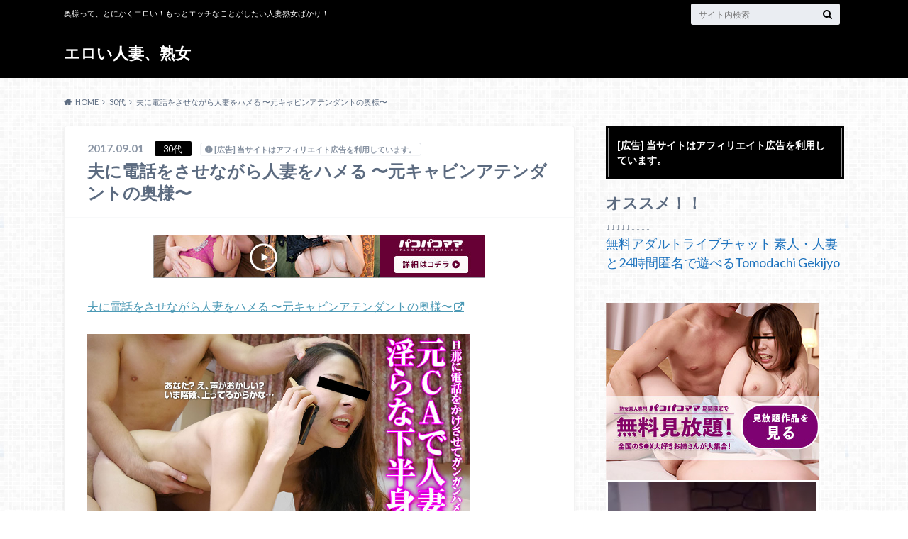

--- FILE ---
content_type: text/html; charset=UTF-8
request_url: https://pakomama.eroerotor.com/1841.html
body_size: 17240
content:
<!doctype html>
<html lang="ja">

	<head>
		<meta charset="utf-8">

		<meta http-equiv="X-UA-Compatible" content="IE=edge">

		<title>夫に電話をさせながら人妻をハメる 〜元キャビンアテンダントの奥様〜 | エロい人妻、熟女</title>

		<meta name="HandheldFriendly" content="True">
		<meta name="MobileOptimized" content="320">
		<meta name="viewport" content="width=device-width, initial-scale=1"/>
		<link rel="apple-touch-icon" href="https://pakomama.eroerotor.com/wp-content/uploads/2022/10/mama144.png">
		<link rel="icon" href="https://pakomama.eroerotor.com/wp-content/uploads/2022/10/mama32.png">

		<link rel="pingback" href="https://pakomama.eroerotor.com/xmlrpc.php">


<!-- GAタグ -->
<script async src="https://www.googletagmanager.com/gtag/js?id=UA-96853159-1"></script>
<script>
  window.dataLayer = window.dataLayer || [];
  function gtag(){dataLayer.push(arguments);}
  gtag('js', new Date());

  gtag('config', 'UA-96853159-1');
</script>

<!-- Google tag (gtag.js) -->
<script async src="https://www.googletagmanager.com/gtag/js?id=G-7LFHM7JQ0W"></script>
<script>
  window.dataLayer = window.dataLayer || [];
  function gtag(){dataLayer.push(arguments);}
  gtag('js', new Date());

  gtag('config', 'G-7LFHM7JQ0W');
</script>
		<meta name='robots' content='max-image-preview:large' />
<link rel='dns-prefetch' href='//ajax.googleapis.com' />
<link rel='dns-prefetch' href='//fonts.googleapis.com' />
<link rel='dns-prefetch' href='//maxcdn.bootstrapcdn.com' />
<link rel="alternate" type="application/rss+xml" title="エロい人妻、熟女 &raquo; フィード" href="https://pakomama.eroerotor.com/feed" />
<link rel="alternate" type="application/rss+xml" title="エロい人妻、熟女 &raquo; コメントフィード" href="https://pakomama.eroerotor.com/comments/feed" />
<link rel="alternate" type="application/rss+xml" title="エロい人妻、熟女 &raquo; 夫に電話をさせながら人妻をハメる 〜元キャビンアテンダントの奥様〜 のコメントのフィード" href="https://pakomama.eroerotor.com/1841.html/feed" />
<link rel="alternate" title="oEmbed (JSON)" type="application/json+oembed" href="https://pakomama.eroerotor.com/wp-json/oembed/1.0/embed?url=https%3A%2F%2Fpakomama.eroerotor.com%2F1841.html" />
<link rel="alternate" title="oEmbed (XML)" type="text/xml+oembed" href="https://pakomama.eroerotor.com/wp-json/oembed/1.0/embed?url=https%3A%2F%2Fpakomama.eroerotor.com%2F1841.html&#038;format=xml" />
<style id='wp-img-auto-sizes-contain-inline-css' type='text/css'>
img:is([sizes=auto i],[sizes^="auto," i]){contain-intrinsic-size:3000px 1500px}
/*# sourceURL=wp-img-auto-sizes-contain-inline-css */
</style>
<style id='wp-emoji-styles-inline-css' type='text/css'>

	img.wp-smiley, img.emoji {
		display: inline !important;
		border: none !important;
		box-shadow: none !important;
		height: 1em !important;
		width: 1em !important;
		margin: 0 0.07em !important;
		vertical-align: -0.1em !important;
		background: none !important;
		padding: 0 !important;
	}
/*# sourceURL=wp-emoji-styles-inline-css */
</style>
<style id='wp-block-library-inline-css' type='text/css'>
:root{--wp-block-synced-color:#7a00df;--wp-block-synced-color--rgb:122,0,223;--wp-bound-block-color:var(--wp-block-synced-color);--wp-editor-canvas-background:#ddd;--wp-admin-theme-color:#007cba;--wp-admin-theme-color--rgb:0,124,186;--wp-admin-theme-color-darker-10:#006ba1;--wp-admin-theme-color-darker-10--rgb:0,107,160.5;--wp-admin-theme-color-darker-20:#005a87;--wp-admin-theme-color-darker-20--rgb:0,90,135;--wp-admin-border-width-focus:2px}@media (min-resolution:192dpi){:root{--wp-admin-border-width-focus:1.5px}}.wp-element-button{cursor:pointer}:root .has-very-light-gray-background-color{background-color:#eee}:root .has-very-dark-gray-background-color{background-color:#313131}:root .has-very-light-gray-color{color:#eee}:root .has-very-dark-gray-color{color:#313131}:root .has-vivid-green-cyan-to-vivid-cyan-blue-gradient-background{background:linear-gradient(135deg,#00d084,#0693e3)}:root .has-purple-crush-gradient-background{background:linear-gradient(135deg,#34e2e4,#4721fb 50%,#ab1dfe)}:root .has-hazy-dawn-gradient-background{background:linear-gradient(135deg,#faaca8,#dad0ec)}:root .has-subdued-olive-gradient-background{background:linear-gradient(135deg,#fafae1,#67a671)}:root .has-atomic-cream-gradient-background{background:linear-gradient(135deg,#fdd79a,#004a59)}:root .has-nightshade-gradient-background{background:linear-gradient(135deg,#330968,#31cdcf)}:root .has-midnight-gradient-background{background:linear-gradient(135deg,#020381,#2874fc)}:root{--wp--preset--font-size--normal:16px;--wp--preset--font-size--huge:42px}.has-regular-font-size{font-size:1em}.has-larger-font-size{font-size:2.625em}.has-normal-font-size{font-size:var(--wp--preset--font-size--normal)}.has-huge-font-size{font-size:var(--wp--preset--font-size--huge)}.has-text-align-center{text-align:center}.has-text-align-left{text-align:left}.has-text-align-right{text-align:right}.has-fit-text{white-space:nowrap!important}#end-resizable-editor-section{display:none}.aligncenter{clear:both}.items-justified-left{justify-content:flex-start}.items-justified-center{justify-content:center}.items-justified-right{justify-content:flex-end}.items-justified-space-between{justify-content:space-between}.screen-reader-text{border:0;clip-path:inset(50%);height:1px;margin:-1px;overflow:hidden;padding:0;position:absolute;width:1px;word-wrap:normal!important}.screen-reader-text:focus{background-color:#ddd;clip-path:none;color:#444;display:block;font-size:1em;height:auto;left:5px;line-height:normal;padding:15px 23px 14px;text-decoration:none;top:5px;width:auto;z-index:100000}html :where(.has-border-color){border-style:solid}html :where([style*=border-top-color]){border-top-style:solid}html :where([style*=border-right-color]){border-right-style:solid}html :where([style*=border-bottom-color]){border-bottom-style:solid}html :where([style*=border-left-color]){border-left-style:solid}html :where([style*=border-width]){border-style:solid}html :where([style*=border-top-width]){border-top-style:solid}html :where([style*=border-right-width]){border-right-style:solid}html :where([style*=border-bottom-width]){border-bottom-style:solid}html :where([style*=border-left-width]){border-left-style:solid}html :where(img[class*=wp-image-]){height:auto;max-width:100%}:where(figure){margin:0 0 1em}html :where(.is-position-sticky){--wp-admin--admin-bar--position-offset:var(--wp-admin--admin-bar--height,0px)}@media screen and (max-width:600px){html :where(.is-position-sticky){--wp-admin--admin-bar--position-offset:0px}}

/*# sourceURL=wp-block-library-inline-css */
</style><style id='global-styles-inline-css' type='text/css'>
:root{--wp--preset--aspect-ratio--square: 1;--wp--preset--aspect-ratio--4-3: 4/3;--wp--preset--aspect-ratio--3-4: 3/4;--wp--preset--aspect-ratio--3-2: 3/2;--wp--preset--aspect-ratio--2-3: 2/3;--wp--preset--aspect-ratio--16-9: 16/9;--wp--preset--aspect-ratio--9-16: 9/16;--wp--preset--color--black: #000000;--wp--preset--color--cyan-bluish-gray: #abb8c3;--wp--preset--color--white: #ffffff;--wp--preset--color--pale-pink: #f78da7;--wp--preset--color--vivid-red: #cf2e2e;--wp--preset--color--luminous-vivid-orange: #ff6900;--wp--preset--color--luminous-vivid-amber: #fcb900;--wp--preset--color--light-green-cyan: #7bdcb5;--wp--preset--color--vivid-green-cyan: #00d084;--wp--preset--color--pale-cyan-blue: #8ed1fc;--wp--preset--color--vivid-cyan-blue: #0693e3;--wp--preset--color--vivid-purple: #9b51e0;--wp--preset--gradient--vivid-cyan-blue-to-vivid-purple: linear-gradient(135deg,rgb(6,147,227) 0%,rgb(155,81,224) 100%);--wp--preset--gradient--light-green-cyan-to-vivid-green-cyan: linear-gradient(135deg,rgb(122,220,180) 0%,rgb(0,208,130) 100%);--wp--preset--gradient--luminous-vivid-amber-to-luminous-vivid-orange: linear-gradient(135deg,rgb(252,185,0) 0%,rgb(255,105,0) 100%);--wp--preset--gradient--luminous-vivid-orange-to-vivid-red: linear-gradient(135deg,rgb(255,105,0) 0%,rgb(207,46,46) 100%);--wp--preset--gradient--very-light-gray-to-cyan-bluish-gray: linear-gradient(135deg,rgb(238,238,238) 0%,rgb(169,184,195) 100%);--wp--preset--gradient--cool-to-warm-spectrum: linear-gradient(135deg,rgb(74,234,220) 0%,rgb(151,120,209) 20%,rgb(207,42,186) 40%,rgb(238,44,130) 60%,rgb(251,105,98) 80%,rgb(254,248,76) 100%);--wp--preset--gradient--blush-light-purple: linear-gradient(135deg,rgb(255,206,236) 0%,rgb(152,150,240) 100%);--wp--preset--gradient--blush-bordeaux: linear-gradient(135deg,rgb(254,205,165) 0%,rgb(254,45,45) 50%,rgb(107,0,62) 100%);--wp--preset--gradient--luminous-dusk: linear-gradient(135deg,rgb(255,203,112) 0%,rgb(199,81,192) 50%,rgb(65,88,208) 100%);--wp--preset--gradient--pale-ocean: linear-gradient(135deg,rgb(255,245,203) 0%,rgb(182,227,212) 50%,rgb(51,167,181) 100%);--wp--preset--gradient--electric-grass: linear-gradient(135deg,rgb(202,248,128) 0%,rgb(113,206,126) 100%);--wp--preset--gradient--midnight: linear-gradient(135deg,rgb(2,3,129) 0%,rgb(40,116,252) 100%);--wp--preset--font-size--small: 13px;--wp--preset--font-size--medium: 20px;--wp--preset--font-size--large: 36px;--wp--preset--font-size--x-large: 42px;--wp--preset--spacing--20: 0.44rem;--wp--preset--spacing--30: 0.67rem;--wp--preset--spacing--40: 1rem;--wp--preset--spacing--50: 1.5rem;--wp--preset--spacing--60: 2.25rem;--wp--preset--spacing--70: 3.38rem;--wp--preset--spacing--80: 5.06rem;--wp--preset--shadow--natural: 6px 6px 9px rgba(0, 0, 0, 0.2);--wp--preset--shadow--deep: 12px 12px 50px rgba(0, 0, 0, 0.4);--wp--preset--shadow--sharp: 6px 6px 0px rgba(0, 0, 0, 0.2);--wp--preset--shadow--outlined: 6px 6px 0px -3px rgb(255, 255, 255), 6px 6px rgb(0, 0, 0);--wp--preset--shadow--crisp: 6px 6px 0px rgb(0, 0, 0);}:where(.is-layout-flex){gap: 0.5em;}:where(.is-layout-grid){gap: 0.5em;}body .is-layout-flex{display: flex;}.is-layout-flex{flex-wrap: wrap;align-items: center;}.is-layout-flex > :is(*, div){margin: 0;}body .is-layout-grid{display: grid;}.is-layout-grid > :is(*, div){margin: 0;}:where(.wp-block-columns.is-layout-flex){gap: 2em;}:where(.wp-block-columns.is-layout-grid){gap: 2em;}:where(.wp-block-post-template.is-layout-flex){gap: 1.25em;}:where(.wp-block-post-template.is-layout-grid){gap: 1.25em;}.has-black-color{color: var(--wp--preset--color--black) !important;}.has-cyan-bluish-gray-color{color: var(--wp--preset--color--cyan-bluish-gray) !important;}.has-white-color{color: var(--wp--preset--color--white) !important;}.has-pale-pink-color{color: var(--wp--preset--color--pale-pink) !important;}.has-vivid-red-color{color: var(--wp--preset--color--vivid-red) !important;}.has-luminous-vivid-orange-color{color: var(--wp--preset--color--luminous-vivid-orange) !important;}.has-luminous-vivid-amber-color{color: var(--wp--preset--color--luminous-vivid-amber) !important;}.has-light-green-cyan-color{color: var(--wp--preset--color--light-green-cyan) !important;}.has-vivid-green-cyan-color{color: var(--wp--preset--color--vivid-green-cyan) !important;}.has-pale-cyan-blue-color{color: var(--wp--preset--color--pale-cyan-blue) !important;}.has-vivid-cyan-blue-color{color: var(--wp--preset--color--vivid-cyan-blue) !important;}.has-vivid-purple-color{color: var(--wp--preset--color--vivid-purple) !important;}.has-black-background-color{background-color: var(--wp--preset--color--black) !important;}.has-cyan-bluish-gray-background-color{background-color: var(--wp--preset--color--cyan-bluish-gray) !important;}.has-white-background-color{background-color: var(--wp--preset--color--white) !important;}.has-pale-pink-background-color{background-color: var(--wp--preset--color--pale-pink) !important;}.has-vivid-red-background-color{background-color: var(--wp--preset--color--vivid-red) !important;}.has-luminous-vivid-orange-background-color{background-color: var(--wp--preset--color--luminous-vivid-orange) !important;}.has-luminous-vivid-amber-background-color{background-color: var(--wp--preset--color--luminous-vivid-amber) !important;}.has-light-green-cyan-background-color{background-color: var(--wp--preset--color--light-green-cyan) !important;}.has-vivid-green-cyan-background-color{background-color: var(--wp--preset--color--vivid-green-cyan) !important;}.has-pale-cyan-blue-background-color{background-color: var(--wp--preset--color--pale-cyan-blue) !important;}.has-vivid-cyan-blue-background-color{background-color: var(--wp--preset--color--vivid-cyan-blue) !important;}.has-vivid-purple-background-color{background-color: var(--wp--preset--color--vivid-purple) !important;}.has-black-border-color{border-color: var(--wp--preset--color--black) !important;}.has-cyan-bluish-gray-border-color{border-color: var(--wp--preset--color--cyan-bluish-gray) !important;}.has-white-border-color{border-color: var(--wp--preset--color--white) !important;}.has-pale-pink-border-color{border-color: var(--wp--preset--color--pale-pink) !important;}.has-vivid-red-border-color{border-color: var(--wp--preset--color--vivid-red) !important;}.has-luminous-vivid-orange-border-color{border-color: var(--wp--preset--color--luminous-vivid-orange) !important;}.has-luminous-vivid-amber-border-color{border-color: var(--wp--preset--color--luminous-vivid-amber) !important;}.has-light-green-cyan-border-color{border-color: var(--wp--preset--color--light-green-cyan) !important;}.has-vivid-green-cyan-border-color{border-color: var(--wp--preset--color--vivid-green-cyan) !important;}.has-pale-cyan-blue-border-color{border-color: var(--wp--preset--color--pale-cyan-blue) !important;}.has-vivid-cyan-blue-border-color{border-color: var(--wp--preset--color--vivid-cyan-blue) !important;}.has-vivid-purple-border-color{border-color: var(--wp--preset--color--vivid-purple) !important;}.has-vivid-cyan-blue-to-vivid-purple-gradient-background{background: var(--wp--preset--gradient--vivid-cyan-blue-to-vivid-purple) !important;}.has-light-green-cyan-to-vivid-green-cyan-gradient-background{background: var(--wp--preset--gradient--light-green-cyan-to-vivid-green-cyan) !important;}.has-luminous-vivid-amber-to-luminous-vivid-orange-gradient-background{background: var(--wp--preset--gradient--luminous-vivid-amber-to-luminous-vivid-orange) !important;}.has-luminous-vivid-orange-to-vivid-red-gradient-background{background: var(--wp--preset--gradient--luminous-vivid-orange-to-vivid-red) !important;}.has-very-light-gray-to-cyan-bluish-gray-gradient-background{background: var(--wp--preset--gradient--very-light-gray-to-cyan-bluish-gray) !important;}.has-cool-to-warm-spectrum-gradient-background{background: var(--wp--preset--gradient--cool-to-warm-spectrum) !important;}.has-blush-light-purple-gradient-background{background: var(--wp--preset--gradient--blush-light-purple) !important;}.has-blush-bordeaux-gradient-background{background: var(--wp--preset--gradient--blush-bordeaux) !important;}.has-luminous-dusk-gradient-background{background: var(--wp--preset--gradient--luminous-dusk) !important;}.has-pale-ocean-gradient-background{background: var(--wp--preset--gradient--pale-ocean) !important;}.has-electric-grass-gradient-background{background: var(--wp--preset--gradient--electric-grass) !important;}.has-midnight-gradient-background{background: var(--wp--preset--gradient--midnight) !important;}.has-small-font-size{font-size: var(--wp--preset--font-size--small) !important;}.has-medium-font-size{font-size: var(--wp--preset--font-size--medium) !important;}.has-large-font-size{font-size: var(--wp--preset--font-size--large) !important;}.has-x-large-font-size{font-size: var(--wp--preset--font-size--x-large) !important;}
/*# sourceURL=global-styles-inline-css */
</style>

<style id='classic-theme-styles-inline-css' type='text/css'>
/*! This file is auto-generated */
.wp-block-button__link{color:#fff;background-color:#32373c;border-radius:9999px;box-shadow:none;text-decoration:none;padding:calc(.667em + 2px) calc(1.333em + 2px);font-size:1.125em}.wp-block-file__button{background:#32373c;color:#fff;text-decoration:none}
/*# sourceURL=/wp-includes/css/classic-themes.min.css */
</style>
<link rel='stylesheet' id='style-css' href='https://pakomama.eroerotor.com/wp-content/themes/albatros/style.css' type='text/css' media='all' />
<link rel='stylesheet' id='shortcode-css' href='https://pakomama.eroerotor.com/wp-content/themes/albatros/library/css/shortcode.css' type='text/css' media='all' />
<link rel='stylesheet' id='gf_Oswald-css' href='//fonts.googleapis.com/css?family=Oswald%3A400%2C300%2C700' type='text/css' media='all' />
<link rel='stylesheet' id='gf_Lato-css' href='//fonts.googleapis.com/css?family=Lato%3A400%2C700%2C400italic%2C700italic' type='text/css' media='all' />
<link rel='stylesheet' id='fontawesome-css' href='//maxcdn.bootstrapcdn.com/font-awesome/4.6.0/css/font-awesome.min.css' type='text/css' media='all' />
<script type="text/javascript" src="//ajax.googleapis.com/ajax/libs/jquery/1.12.2/jquery.min.js" id="jquery-js"></script>
<link rel="https://api.w.org/" href="https://pakomama.eroerotor.com/wp-json/" /><link rel="alternate" title="JSON" type="application/json" href="https://pakomama.eroerotor.com/wp-json/wp/v2/posts/1841" /><link rel="canonical" href="https://pakomama.eroerotor.com/1841.html" />
<link rel='shortlink' href='https://pakomama.eroerotor.com/?p=1841' />
<style type="text/css">
body{color: #5c6b80;}
a{color: #4B99B5;}
a:hover{color: #74B7CF;}
#main .article footer .post-categories li a,#main .article footer .tags a{  background: #4B99B5;  border:1px solid #4B99B5;}
#main .article footer .tags a{color:#4B99B5; background: none;}
#main .article footer .post-categories li a:hover,#main .article footer .tags a:hover{ background:#74B7CF;  border-color:#74B7CF;}
input[type="text"],input[type="password"],input[type="datetime"],input[type="datetime-local"],input[type="date"],input[type="month"],input[type="time"],input[type="week"],input[type="number"],input[type="email"],input[type="url"],input[type="search"],input[type="tel"],input[type="color"],select,textarea,.field { background-color: #eaedf2;}
/*ヘッダー*/
.header{background: #000000;}
.header .subnav .site_description,.header .mobile_site_description{color:  #fff;}
.nav li a,.subnav .linklist li a,.subnav .linklist li a:before {color: #fff;}
.nav li a:hover,.subnav .linklist li a:hover{color:#FFFF00;}
.subnav .contactbutton a{background: #235D72;}
.subnav .contactbutton a:hover{background:#3F7E94;}
@media only screen and (min-width: 768px) {
	.nav ul {background: #000000;}
	.nav li ul.sub-menu li a{color: #B0B4BA;}
}
/*メインエリア*/
.byline .cat-name{background: #000000; color:  #fff;}
.widgettitle {background: #000000; color:  #fff;}
.widget li a:after{color: #000000!important;}

/* 投稿ページ吹き出し見出し */
.single .entry-content h2{background: #5C6B80;}
.single .entry-content h2:after{border-top-color:#5C6B80;}
/* リスト要素 */
.entry-content ul li:before{ background: #5C6B80;}
.entry-content ol li:before{ background: #5C6B80;}
/* カテゴリーラベル */
.single .authorbox .author-newpost li .cat-name,.related-box li .cat-name{ background: #000000;color:  #fff;}
/* CTA */
.cta-inner{ background: #000000;}
/* ローカルナビ */
.local-nav .title a{ background: #4B99B5;}
.local-nav .current_page_item a{color:#4B99B5;}
/* ランキングバッジ */
ul.wpp-list li a:before{background: #000000;color:  #fff;}
/* アーカイブのボタン */
.readmore a{border:1px solid #4B99B5;color:#4B99B5;}
.readmore a:hover{background:#4B99B5;color:#fff;}
/* ボタンの色 */
.btn-wrap a{background: #4B99B5;border: 1px solid #4B99B5;}
.btn-wrap a:hover{background: #74B7CF;}
.btn-wrap.simple a{border:1px solid #4B99B5;color:#4B99B5;}
.btn-wrap.simple a:hover{background:#4B99B5;}
/* コメント */
.blue-btn, .comment-reply-link, #submit { background-color: #4B99B5; }
.blue-btn:hover, .comment-reply-link:hover, #submit:hover, .blue-btn:focus, .comment-reply-link:focus, #submit:focus {background-color: #74B7CF; }
/* サイドバー */
.widget a{text-decoration:none; color:#1e73be;}
.widget a:hover{color:#999;}
/*フッター*/
#footer-top{background-color: #000000; color: #86909E;}
.footer a,#footer-top a{color: #B0B4BA;}
#footer-top .widgettitle{color: #86909E;}
.footer {background-color: #000000;color: #86909E;}
.footer-links li:before{ color: #000000;}
/* ページネーション */
.pagination a, .pagination span,.page-links a , .page-links ul > li > span{color: #4B99B5;}
.pagination a:hover, .pagination a:focus,.page-links a:hover, .page-links a:focus{background-color: #4B99B5;}
.pagination .current:hover, .pagination .current:focus{color: #74B7CF;}
</style>
<style type="text/css" id="custom-background-css">
body.custom-background { background-image: url("https://pakomama.eroerotor.com/wp-content/themes/albatros/library/images/body_bg01.png"); background-position: left top; background-size: auto; background-repeat: repeat; background-attachment: scroll; }
</style>
	

	</head>

	<body class="wp-singular post-template-default single single-post postid-1841 single-format-standard custom-background wp-theme-albatros">

	<svg xmlns="http://www.w3.org/2000/svg" width="0" height="0" focusable="false" role="none" style="visibility:hidden; position:absolute; left:-9999px; overflow:hidden;">
		<defs>
			<symbol viewBox="0 0 512 512" id="oc-x-svg"><path d="M299.8,219.7L471,20.7h-40.6L281.7,193.4L163,20.7H26l179.6,261.4L26,490.7h40.6l157-182.5L349,490.7h137L299.8,219.7 L299.8,219.7z M244.2,284.3l-18.2-26L81.2,51.2h62.3l116.9,167.1l18.2,26l151.9,217.2h-62.3L244.2,284.3L244.2,284.3z"/></symbol>
			<symbol viewBox="0 0 512 512" id="oc-facebook-svg"><path d="M504 256C504 119 393 8 256 8S8 119 8 256c0 123.78 90.69 226.38 209.25 245V327.69h-63V256h63v-54.64c0-62.15 37-96.48 93.67-96.48 27.14 0 55.52 4.84 55.52 4.84v61h-31.28c-30.8 0-40.41 19.12-40.41 38.73V256h68.78l-11 71.69h-57.78V501C413.31 482.38 504 379.78 504 256z"/></symbol>
			<symbol viewBox="0 0 32 32" id="oc-line-svg"><path d="M25.82 13.151c0.465 0 0.84 0.38 0.84 0.841 0 0.46-0.375 0.84-0.84 0.84h-2.34v1.5h2.34c0.465 0 0.84 0.377 0.84 0.84 0 0.459-0.375 0.839-0.84 0.839h-3.181c-0.46 0-0.836-0.38-0.836-0.839v-6.361c0-0.46 0.376-0.84 0.84-0.84h3.181c0.461 0 0.836 0.38 0.836 0.84 0 0.465-0.375 0.84-0.84 0.84h-2.34v1.5zM20.68 17.172c0 0.36-0.232 0.68-0.576 0.795-0.085 0.028-0.177 0.041-0.265 0.041-0.281 0-0.521-0.12-0.68-0.333l-3.257-4.423v3.92c0 0.459-0.372 0.839-0.841 0.839-0.461 0-0.835-0.38-0.835-0.839v-6.361c0-0.36 0.231-0.68 0.573-0.793 0.080-0.031 0.181-0.044 0.259-0.044 0.26 0 0.5 0.139 0.66 0.339l3.283 4.44v-3.941c0-0.46 0.376-0.84 0.84-0.84 0.46 0 0.84 0.38 0.84 0.84zM13.025 17.172c0 0.459-0.376 0.839-0.841 0.839-0.46 0-0.836-0.38-0.836-0.839v-6.361c0-0.46 0.376-0.84 0.84-0.84 0.461 0 0.837 0.38 0.837 0.84zM9.737 18.011h-3.181c-0.46 0-0.84-0.38-0.84-0.839v-6.361c0-0.46 0.38-0.84 0.84-0.84 0.464 0 0.84 0.38 0.84 0.84v5.521h2.341c0.464 0 0.839 0.377 0.839 0.84 0 0.459-0.376 0.839-0.839 0.839zM32 13.752c0-7.161-7.18-12.989-16-12.989s-16 5.828-16 12.989c0 6.415 5.693 11.789 13.38 12.811 0.521 0.109 1.231 0.344 1.411 0.787 0.16 0.401 0.105 1.021 0.051 1.44l-0.219 1.36c-0.060 0.401-0.32 1.581 1.399 0.86 1.721-0.719 9.221-5.437 12.581-9.3 2.299-2.519 3.397-5.099 3.397-7.957z"/></symbol>
			<symbol viewBox="0 0 50 50" id="oc-pocket-svg"><path d="M8.04,6.5c-2.24,.15-3.6,1.42-3.6,3.7v13.62c0,11.06,11,19.75,20.52,19.68,10.7-.08,20.58-9.11,20.58-19.68V10.2c0-2.28-1.44-3.57-3.7-3.7H8.04Zm8.67,11.08l8.25,7.84,8.26-7.84c3.7-1.55,5.31,2.67,3.79,3.9l-10.76,10.27c-.35,.33-2.23,.33-2.58,0l-10.76-10.27c-1.45-1.36,.44-5.65,3.79-3.9h0Z"/></symbol>
			<symbol viewBox="0 0 50 50" id="oc-feedly-svg"><path d="M20.42,44.65h9.94c1.59,0,3.12-.63,4.25-1.76l12-12c2.34-2.34,2.34-6.14,0-8.48L29.64,5.43c-2.34-2.34-6.14-2.34-8.48,0L4.18,22.4c-2.34,2.34-2.34,6.14,0,8.48l12,12c1.12,1.12,2.65,1.76,4.24,1.76Zm-2.56-11.39l-.95-.95c-.39-.39-.39-1.02,0-1.41l7.07-7.07c.39-.39,1.02-.39,1.41,0l2.12,2.12c.39,.39,.39,1.02,0,1.41l-5.9,5.9c-.19,.19-.44,.29-.71,.29h-2.34c-.27,0-.52-.11-.71-.29Zm10.36,4.71l-.95,.95c-.19,.19-.44,.29-.71,.29h-2.34c-.27,0-.52-.11-.71-.29l-.95-.95c-.39-.39-.39-1.02,0-1.41l2.12-2.12c.39-.39,1.02-.39,1.41,0l2.12,2.12c.39,.39,.39,1.02,0,1.41ZM11.25,25.23l12.73-12.73c.39-.39,1.02-.39,1.41,0l2.12,2.12c.39,.39,.39,1.02,0,1.41l-11.55,11.55c-.19,.19-.45,.29-.71,.29h-2.34c-.27,0-.52-.11-.71-.29l-.95-.95c-.39-.39-.39-1.02,0-1.41Z"/></symbol>
			<symbol viewBox="0 0 50 50" id="oc-user_url-svg"><path d="M33.62,25c0,1.99-.11,3.92-.3,5.75H16.67c-.19-1.83-.38-3.76-.38-5.75s.19-3.92,.38-5.75h16.66c.19,1.83,.3,3.76,.3,5.75Zm13.65-5.75c.48,1.84,.73,3.76,.73,5.75s-.25,3.91-.73,5.75h-11.06c.19-1.85,.29-3.85,.29-5.75s-.1-3.9-.29-5.75h11.06Zm-.94-2.88h-10.48c-.9-5.74-2.68-10.55-4.97-13.62,7.04,1.86,12.76,6.96,15.45,13.62Zm-13.4,0h-15.87c.55-3.27,1.39-6.17,2.43-8.5,.94-2.12,1.99-3.66,3.01-4.63,1.01-.96,1.84-1.24,2.5-1.24s1.49,.29,2.5,1.24c1.02,.97,2.07,2.51,3.01,4.63,1.03,2.34,1.88,5.23,2.43,8.5h0Zm-29.26,0C6.37,9.72,12.08,4.61,19.12,2.76c-2.29,3.07-4.07,7.88-4.97,13.62H3.67Zm10.12,2.88c-.19,1.85-.37,3.77-.37,5.75s.18,3.9,.37,5.75H2.72c-.47-1.84-.72-3.76-.72-5.75s.25-3.91,.72-5.75H13.79Zm5.71,22.87c-1.03-2.34-1.88-5.23-2.43-8.5h15.87c-.55,3.27-1.39,6.16-2.43,8.5-.94,2.13-1.99,3.67-3.01,4.64-1.01,.95-1.84,1.24-2.58,1.24-.58,0-1.41-.29-2.42-1.24-1.02-.97-2.07-2.51-3.01-4.64h0Zm-.37,5.12c-7.04-1.86-12.76-6.96-15.45-13.62H14.16c.9,5.74,2.68,10.55,4.97,13.62h0Zm11.75,0c2.29-3.07,4.07-7.88,4.97-13.62h10.48c-2.7,6.66-8.41,11.76-15.45,13.62h0Z"/></symbol>
			</defs>
		</svg>

		<div id="container">

					
			<header class="header" role="banner">

				<div id="inner-header" class="wrap cf">


					
<div id="logo">
																		<p class="h1 text"><a href="https://pakomama.eroerotor.com">エロい人妻、熟女</a></p>
											</div>					
					
					<div class="subnav cf">
										<p class="site_description">奥様って、とにかくエロい！もっとエッチなことがしたい人妻熟女ばかり！</p>
										
										
										
					<form role="search" method="get" id="searchform" class="searchform" action="https://pakomama.eroerotor.com/">
    <div>
        <label for="s" class="screen-reader-text"></label>
        <input type="search" id="s" name="s" value="" placeholder="サイト内検索" /><button type="submit" id="searchsubmit" ><i class="fa fa-search"></i></button>
    </div>
</form>					</div>

					<nav id="g_nav" role="navigation">
						
					</nav>

				</div>

			</header>


<div id="breadcrumb" class="breadcrumb inner wrap cf"><ul itemscope itemtype="http://schema.org/BreadcrumbList"><li itemprop="itemListElement" itemscope itemtype="http://schema.org/ListItem" class="bc_homelink"><a itemprop="item" href="https://pakomama.eroerotor.com/"><span itemprop="name">HOME</span></a><meta itemprop="position" content="1" /></li><li itemprop="itemListElement" itemscope itemtype="http://schema.org/ListItem"><a itemprop="item" href="https://pakomama.eroerotor.com/category/30%e4%bb%a3"><span itemprop="name">30代</span></a><meta itemprop="position" content="2" /></li><li itemprop="itemListElement" itemscope itemtype="http://schema.org/ListItem" class="bc_posttitle"><span itemprop="name">夫に電話をさせながら人妻をハメる 〜元キャビンアテンダントの奥様〜</span><meta itemprop="position" content="3" /></li></ul></div>

			<div id="content">

				<div id="inner-content" class="wrap cf">

					<main id="main" class="m-all t-2of3 d-5of7 cf" role="main">

						

		              <article id="post-1841" class="post-1841 post type-post status-publish format-standard has-post-thumbnail hentry category-504 category-521 tag-3 tag-531 tag-519 tag-514 tag-498 tag-486 tag-499 tag-532 article cf" role="article">
		
		                <header class="article-header entry-header">
		                  <p class="byline entry-meta vcard">
			                		
							<span class="date entry-date updated" itemprop="datePublished" datetime="2017-09-01">2017.09.01</span>
			                <span class="cat-name cat-id-504">30代</span>
			                <span class="author" style="display: none;"><span class="fn">Yv72CbAL</span></span>
							<span data-nosnippet class="pr-notation is-style-simple">[広告] 当サイトはアフィリエイト広告を利用しています。</span>		                  </p>
		
		
		                  <h1 class="entry-title single-title" itemprop="headline" rel="bookmark">夫に電話をさせながら人妻をハメる 〜元キャビンアテンダントの奥様〜</h1>
		
		                </header>
		
						
						
																			
		                <section class="entry-content cf" itemprop="articleBody">

													<div class="add titleunder">
								<div id="custom_html-12" class="widget_text widget widget_custom_html"><div class="textwidget custom-html-widget"><a href="https://clear-tv.com/Click/1320003-320-21919" target="_blank"><img src="https://pixelarchivenow.com/image/paco/1320003_b.jpg" alt="" style="border-width: 0px" /></a></div></div>							</div>
						

						<p><a href="http://click.dtiserv2.com/Direct/2244-320-21919/moviepages/090217_140/index.html" target="_blank" rel="nofollow noopener noreferrer">夫に電話をさせながら人妻をハメる 〜元キャビンアテンダントの奥様〜</a></p>
<a href="http://click.dtiserv2.com/Direct/2244-320-21919/moviepages/090217_140/index.html" target="_blank" rel="nofollow noopener noreferrer"><img decoding="async" style="border-width: 0px;" src="http://affiliate.dtiserv.com/widgets/images/meta/movies/flash/118247.jpg" alt="夫に電話をさせながら人妻をハメる 〜元キャビンアテンダントの奥様〜" width="540" /></a>
<p>モデル：大沢まなみ</p>
<p>乳首ツンツン！マン毛はボーボーのあの素敵な奥さんが今回も夫の帰りが遅いのをいいことに不倫相手とお楽しみ！尖がった乳首を摘まれ、吸われ、スパンキングされて気持ちよくなって、「気持ち良い〜」の連続！厚手のパンティからもシミが浮き出てくるほどマンコはビショヌレ！旦那とはしない卑猥なセックスを浮気相手と楽しんでいるところ、男が勝手に奥さんの電話を取って旦那に電話をかけてみてと要求。果たしてバレないようにうまく会話を続けることができるのか？しかし、ガンガン生で突かれて「気持ちいい」と発して感じまくる、見かけによらずド変態なこの奥さん、堪りませんよね！</p>
<p>夫に電話をさせながら人妻をハメる 〜元キャビンアテンダントの奥様〜　を見てみる → <a href="http://click.dtiserv2.com/Direct/2244-320-21919/moviepages/090217_140/index.html" target="_blank" rel="nofollow noopener noreferrer">夫に電話をさせながら人妻をハメる 〜元キャビンアテンダントの奥様〜</a></p>
<p>パコパコママへ行ってみる<br />
↓↓↓↓↓↓↓↓↓<br />
<a href="http://click.dtiserv2.com/Click/2320001-320-21919" target="_blank" rel="nofollow noopener noreferrer"><img decoding="async" style="border-width: 0px;" src="http://affiliate.dtiserv.com/image/paco/2320001_b.gif" alt="パコパコママ" /></a></p>

						
		                </section>

												
						



						

												
						
						

  
  	<div id="respond" class="comment-respond">
		<h3 id="reply-title" class="comment-reply-title">コメントを残す</h3><form action="https://pakomama.eroerotor.com/wp-comments-post.php" method="post" id="commentform" class="comment-form"><p class="comment-notes"><span id="email-notes">メールアドレスが公開されることはありません。</span> <span class="required-field-message"><span class="required">※</span> が付いている欄は必須項目です</span></p><p class="comment-form-comment"><label for="comment">コメント <span class="required">※</span></label> <textarea id="comment" name="comment" cols="45" rows="8" maxlength="65525" required></textarea></p><p class="comment-form-author"><label for="author">名前 <span class="required">※</span></label> <input id="author" name="author" type="text" value="" size="30" maxlength="245" autocomplete="name" required /></p>
<p class="comment-form-email"><label for="email">メール <span class="required">※</span></label> <input id="email" name="email" type="email" value="" size="30" maxlength="100" aria-describedby="email-notes" autocomplete="email" required /></p>
<p class="comment-form-url"><label for="url">サイト</label> <input id="url" name="url" type="url" value="" size="30" maxlength="200" autocomplete="url" /></p>
<p class="form-submit"><input name="submit" type="submit" id="submit" class="submit" value="コメントを送信" /> <input type='hidden' name='comment_post_ID' value='1841' id='comment_post_ID' />
<input type='hidden' name='comment_parent' id='comment_parent' value='0' />
</p><p style="display: none;"><input type="hidden" id="akismet_comment_nonce" name="akismet_comment_nonce" value="49c2dd0e19" /></p><p style="display: none !important;" class="akismet-fields-container" data-prefix="ak_"><label>&#916;<textarea name="ak_hp_textarea" cols="45" rows="8" maxlength="100"></textarea></label><input type="hidden" id="ak_js_1" name="ak_js" value="250"/><script>document.getElementById( "ak_js_1" ).setAttribute( "value", ( new Date() ).getTime() );</script></p></form>	</div><!-- #respond -->
	

		                <footer class="article-footer">

							<div class="category-newpost-wrap">
							<h3><a href="https://pakomama.eroerotor.com/category/30%e4%bb%a3" rel="category tag">30代</a> / <a href="https://pakomama.eroerotor.com/category/%e7%be%8e%e4%b9%b3" rel="category tag">美乳</a>の最新記事</h3>
														<ul class="category-newpost cf">
																					<li class="cf"><span class="date">2025.04.04</span><a href="https://pakomama.eroerotor.com/6048.html" title="スケベ椅子持参！色白清楚な人妻デリ嬢"> スケベ椅子持参！色白清楚な人妻デリ嬢</a></li>
														<li class="cf"><span class="date">2025.04.02</span><a href="https://pakomama.eroerotor.com/6049.html" title="カラダだけを求め合う都合のいいタダマンセフレ女"> カラダだけを求め合う都合のいいタダマンセフレ女</a></li>
														<li class="cf"><span class="date">2025.03.28</span><a href="https://pakomama.eroerotor.com/6051.html" title="スケベ椅子持参！初出勤でドキドキ！新人デリヘル嬢"> スケベ椅子持参！初出勤でドキドキ！新人デリヘル嬢</a></li>
														<li class="cf"><span class="date">2025.03.26</span><a href="https://pakomama.eroerotor.com/6052.html" title="疼きが止まらない色欲妻"> 疼きが止まらない色欲妻</a></li>
														<li class="cf"><span class="date">2025.03.19</span><a href="https://pakomama.eroerotor.com/6055.html" title="デリヘル呼んだら隣の人妻だったので口止め中出し性交"> デリヘル呼んだら隣の人妻だったので口止め中出し性交</a></li>
																					</ul>
							</div>
	
			                <ul class="post-categories">
	<li><a href="https://pakomama.eroerotor.com/category/30%e4%bb%a3" rel="category tag">30代</a></li>
	<li><a href="https://pakomama.eroerotor.com/category/%e7%be%8e%e4%b9%b3" rel="category tag">美乳</a></li></ul>			
			                <p class="tags"><a href="https://pakomama.eroerotor.com/tag/30%e4%bb%a3" rel="tag">30代</a><a href="https://pakomama.eroerotor.com/tag/69" rel="tag">69</a><a href="https://pakomama.eroerotor.com/tag/%e3%82%af%e3%83%b3%e3%83%8b" rel="tag">クンニ</a><a href="https://pakomama.eroerotor.com/tag/%e3%83%95%e3%82%a7%e3%83%a9" rel="tag">フェラ</a><a href="https://pakomama.eroerotor.com/tag/%e4%b8%ad%e5%87%ba%e3%81%97" rel="tag">中出し</a><a href="https://pakomama.eroerotor.com/tag/%e7%94%9f%e3%83%8f%e3%83%a1%e3%83%bb%e7%94%9f%e5%a7%a6" rel="tag">生ハメ・生姦</a><a href="https://pakomama.eroerotor.com/tag/%e7%be%8e%e4%b9%b3" rel="tag">美乳</a><a href="https://pakomama.eroerotor.com/tag/%e7%be%8e%e5%b0%bb" rel="tag">美尻</a></p>		
		                </footer>
						
		              </article>
		

<div class="authorbox">
						
	<div class="np-post">	
		<div class="navigation">
				<div class="prev"><a href="https://pakomama.eroerotor.com/1842.html" rel="prev">若妻の欲求不満を解消</a></div>
						<div class="next"><a href="https://pakomama.eroerotor.com/1840.html" rel="next">エロ下着でマンネリ解消！</a></div>
				</div>
	</div>
</div>


  <div class="related-box original-related cf">
    <div class="inbox">
	    <h2 class="related-h h_ttl"><span class="gf">RECOMMEND</span>こちらの記事も人気です。</h2>
		    <div class="related-post">
				<ul class="related-list cf">

  	        <li rel="bookmark" title="奥さん、今はいてる下着を買い取らせて下さい！〜Iカップ巨乳奥様の花柄下着〜">
		        <a href="https://pakomama.eroerotor.com/4058.html" rel=\"bookmark" title="奥さん、今はいてる下着を買い取らせて下さい！〜Iカップ巨乳奥様の花柄下着〜" class="title">
		        	<figure class="eyecatch">
	        	                <img width="150" height="150" src="https://pakomama.eroerotor.com/wp-content/uploads/2019/03/l_thum-11.jpg" class="attachment-home-thum size-home-thum wp-post-image" alt="" decoding="async" />	        		            </figure>
					<span class="cat-name">30代</span>
					<time class="date">2019.3.13</time>
					<h3 class="ttl">
奥さん、今はいてる下着を買い取らせて下さい！〜Iカップ巨乳奥様の花柄下着〜					</h3>
				</a>
	        </li>
  	        <li rel="bookmark" title="人妻マンコ図鑑 92">
		        <a href="https://pakomama.eroerotor.com/3832.html" rel=\"bookmark" title="人妻マンコ図鑑 92" class="title">
		        	<figure class="eyecatch">
	        	                <img width="150" height="150" src="https://pakomama.eroerotor.com/wp-content/uploads/2018/10/l_thum-17.jpg" class="attachment-home-thum size-home-thum wp-post-image" alt="" decoding="async" />	        		            </figure>
					<span class="cat-name">30代</span>
					<time class="date">2018.10.3</time>
					<h3 class="ttl">
人妻マンコ図鑑 92					</h3>
				</a>
	        </li>
  	        <li rel="bookmark" title="素人奥様初撮りドキュメント 42 川原あすか">
		        <a href="https://pakomama.eroerotor.com/1571.html" rel=\"bookmark" title="素人奥様初撮りドキュメント 42 川原あすか" class="title">
		        	<figure class="eyecatch">
	        	                <img width="150" height="150" src="https://pakomama.eroerotor.com/wp-content/uploads/2017/03/l_thum-11.jpg" class="attachment-home-thum size-home-thum wp-post-image" alt="" decoding="async" />	        		            </figure>
					<span class="cat-name">30代</span>
					<time class="date">2017.3.18</time>
					<h3 class="ttl">
素人奥様初撮りドキュメント 42 川原あすか					</h3>
				</a>
	        </li>
  	        <li rel="bookmark" title="美尻ベスト">
		        <a href="https://pakomama.eroerotor.com/1910.html" rel=\"bookmark" title="美尻ベスト" class="title">
		        	<figure class="eyecatch">
	        	                <img width="150" height="150" src="https://pakomama.eroerotor.com/wp-content/uploads/2017/11/l_thum-2.jpg" class="attachment-home-thum size-home-thum wp-post-image" alt="" decoding="async" loading="lazy" />	        		            </figure>
					<span class="cat-name">30代</span>
					<time class="date">2017.11.20</time>
					<h3 class="ttl">
美尻ベスト					</h3>
				</a>
	        </li>
  	        <li rel="bookmark" title="働く地方のお母さん ～割烹料理店員編～">
		        <a href="https://pakomama.eroerotor.com/1224.html" rel=\"bookmark" title="働く地方のお母さん ～割烹料理店員編～" class="title">
		        	<figure class="eyecatch">
	        	                <img src="https://pakomama.eroerotor.com/wp-content/themes/albatros/library/images/noimg.png" />
	        		            </figure>
					<span class="cat-name">30代</span>
					<time class="date">2016.11.24</time>
					<h3 class="ttl">
働く地方のお母さん ～割烹料理店員編～					</h3>
				</a>
	        </li>
  	        <li rel="bookmark" title="哀愁ただよう微笑熟女とデリヘル本番">
		        <a href="https://pakomama.eroerotor.com/4154.html" rel=\"bookmark" title="哀愁ただよう微笑熟女とデリヘル本番" class="title">
		        	<figure class="eyecatch">
	        	                <img width="150" height="150" src="https://pakomama.eroerotor.com/wp-content/uploads/2019/05/l_thum-3.jpg" class="attachment-home-thum size-home-thum wp-post-image" alt="" decoding="async" loading="lazy" />	        		            </figure>
					<span class="cat-name">30代</span>
					<time class="date">2019.5.13</time>
					<h3 class="ttl">
哀愁ただよう微笑熟女とデリヘル本番					</h3>
				</a>
	        </li>
  	        <li rel="bookmark" title="あの頃君は若かった〜セーラー服を脱がして〜">
		        <a href="https://pakomama.eroerotor.com/1691.html" rel=\"bookmark" title="あの頃君は若かった〜セーラー服を脱がして〜" class="title">
		        	<figure class="eyecatch">
	        	                <img width="150" height="150" src="https://pakomama.eroerotor.com/wp-content/uploads/2017/05/l_thum-12.jpg" class="attachment-home-thum size-home-thum wp-post-image" alt="" decoding="async" loading="lazy" />	        		            </figure>
					<span class="cat-name">30代</span>
					<time class="date">2017.5.22</time>
					<h3 class="ttl">
あの頃君は若かった〜セーラー服を脱がして〜					</h3>
				</a>
	        </li>
  	        <li rel="bookmark" title="もみもみ妊婦">
		        <a href="https://pakomama.eroerotor.com/1800.html" rel=\"bookmark" title="もみもみ妊婦" class="title">
		        	<figure class="eyecatch">
	        	                <img width="150" height="150" src="https://pakomama.eroerotor.com/wp-content/uploads/2017/07/l_thum.jpg" class="attachment-home-thum size-home-thum wp-post-image" alt="" decoding="async" loading="lazy" />	        		            </figure>
					<span class="cat-name">30代</span>
					<time class="date">2017.7.3</time>
					<h3 class="ttl">
もみもみ妊婦					</h3>
				</a>
	        </li>
  
  			</ul>
	    </div>
    </div>
</div>
  

						
						

					</main>

									<div id="sidebar1" class="sidebar m-all t-1of3 d-2of7 last-col cf" role="complementary">
					
					 
					
										
										
					
											<div id="custom_html-6" class="widget_text widget widget_custom_html"><h4 class="widgettitle"><span>[広告] 当サイトはアフィリエイト広告を利用しています。</span></h4><div class="textwidget custom-html-widget"><h2>オススメ！！</h2>
↓↓↓↓↓↓↓↓↓<br />
<a href="https://gallerieshub.com/white_label/#/a3rotor.com" target="_blank" rel="noopener">
<span style="font-size: large">無料アダルトライブチャット 素人・人妻と24時間匿名で遊べるTomodachi Gekijyo</span></a></div></div><div id="custom_html-4" class="widget_text widget widget_custom_html"><div class="textwidget custom-html-widget"><a href='https://clear-tv.com/Click190/2320005-320-21919' target='_blank' rel='noopener'><img src='https://pixelarchivenow.com/image/paco/3day_300_250.jpg' alt="" style="border-width: 0px" /></a>
<iframe src="https://gallerieshub.com/table/paco/en/index01.html?affid=21919" width="300" height="250" frameborder="0" scrolling="no"></iframe></div></div><div id="custom_html-3" class="widget_text widget widget_custom_html"><div class="textwidget custom-html-widget"><a href="https://clear-tv.com/Click2/1320023-320-21919" target="_blank" rel="noopener"><img src="https://pixelarchivenow.com/image/paco/300_250.jpg" border="0"></a></div></div><div id="categories-3" class="widget widget_categories"><h4 class="widgettitle"><span>カテゴリー</span></h4>
			<ul>
					<li class="cat-item cat-item-523"><a href="https://pakomama.eroerotor.com/category/20%e4%bb%a3">20代</a>
</li>
	<li class="cat-item cat-item-504"><a href="https://pakomama.eroerotor.com/category/30%e4%bb%a3">30代</a>
</li>
	<li class="cat-item cat-item-525"><a href="https://pakomama.eroerotor.com/category/40%e4%bb%a3">40代</a>
</li>
	<li class="cat-item cat-item-538"><a href="https://pakomama.eroerotor.com/category/50%e4%bb%a3">50代</a>
</li>
	<li class="cat-item cat-item-697"><a href="https://pakomama.eroerotor.com/category/av%e5%a5%b3%e5%84%aa">AV女優</a>
</li>
	<li class="cat-item cat-item-588"><a href="https://pakomama.eroerotor.com/category/%e3%81%9d%e3%81%a3%e3%81%8f%e3%82%8a%e3%81%95%e3%82%93">そっくりさん</a>
</li>
	<li class="cat-item cat-item-536"><a href="https://pakomama.eroerotor.com/category/%e3%81%bd%e3%81%a3%e3%81%a1%e3%82%83%e3%82%8a">ぽっちゃり</a>
</li>
	<li class="cat-item cat-item-510"><a href="https://pakomama.eroerotor.com/category/%e3%82%aa%e3%83%8a%e3%83%8b%e3%83%bc">オナニー</a>
</li>
	<li class="cat-item cat-item-506"><a href="https://pakomama.eroerotor.com/category/%e3%82%b9%e3%83%ac%e3%83%b3%e3%83%80%e3%83%bc">スレンダー</a>
</li>
	<li class="cat-item cat-item-503"><a href="https://pakomama.eroerotor.com/category/%e3%83%91%e3%82%b3%e3%83%9e%e3%83%9e">パコママ</a>
</li>
	<li class="cat-item cat-item-511"><a href="https://pakomama.eroerotor.com/category/%e3%83%95%e3%82%a7%e3%83%a9">フェラ</a>
</li>
	<li class="cat-item cat-item-505"><a href="https://pakomama.eroerotor.com/category/%e4%b8%ad%e5%87%ba%e3%81%97">中出し</a>
</li>
	<li class="cat-item cat-item-683"><a href="https://pakomama.eroerotor.com/category/%e4%ba%ba%e5%a6%bb">人妻</a>
</li>
	<li class="cat-item cat-item-665"><a href="https://pakomama.eroerotor.com/category/%e5%a6%8a%e5%a9%a6">妊婦</a>
</li>
	<li class="cat-item cat-item-522"><a href="https://pakomama.eroerotor.com/category/%e5%b7%a8%e4%b9%b3">巨乳</a>
</li>
	<li class="cat-item cat-item-521"><a href="https://pakomama.eroerotor.com/category/%e7%be%8e%e4%b9%b3">美乳</a>
</li>
			</ul>

			</div><div id="custom_html-7" class="widget_text widget widget_custom_html"><div class="textwidget custom-html-widget"><p style="text-align: center"><a href="https://clear-tv.com/Click2/1320008-320-21919" target="_blank"><img src="https://pixelarchivenow.com/image/paco/1320008_b.jpg" alt="" style="border-width: 0px" /></a>
</p></div></div><div id="recent-posts-3" class="widget widget_recent_entries"><h4 class="widgettitle"><span>最近の投稿</span></h4>			<ul>
								
				<li class="cf">
					<a class="cf" href="https://pakomama.eroerotor.com/6046.html" title="ガチ交渉 27 ~カフェ好きの欲求不満な奥様~">
												<figure class="eyecatch">
							<img width="150" height="150" src="https://pakomama.eroerotor.com/wp-content/uploads/2025/04/l_thum.jpg" class="attachment-home-thum size-home-thum wp-post-image" alt="" decoding="async" loading="lazy" />						</figure>
												ガチ交渉 27 ~カフェ好きの欲求不満な奥様~											</a>
				</li>
								
				<li class="cf">
					<a class="cf" href="https://pakomama.eroerotor.com/6047.html" title="不貞セックスに激しく乱れる主婦">
												<figure class="eyecatch">
							<img width="150" height="150" src="https://pakomama.eroerotor.com/wp-content/uploads/2025/04/l_thum-1.jpg" class="attachment-home-thum size-home-thum wp-post-image" alt="" decoding="async" loading="lazy" />						</figure>
												不貞セックスに激しく乱れる主婦											</a>
				</li>
								
				<li class="cf">
					<a class="cf" href="https://pakomama.eroerotor.com/6048.html" title="スケベ椅子持参！色白清楚な人妻デリ嬢">
												<figure class="eyecatch">
							<img width="150" height="150" src="https://pakomama.eroerotor.com/wp-content/uploads/2025/04/l_thum-2.jpg" class="attachment-home-thum size-home-thum wp-post-image" alt="" decoding="async" loading="lazy" />						</figure>
												スケベ椅子持参！色白清楚な人妻デリ嬢											</a>
				</li>
								
				<li class="cf">
					<a class="cf" href="https://pakomama.eroerotor.com/6049.html" title="カラダだけを求め合う都合のいいタダマンセフレ女">
												<figure class="eyecatch">
							<img width="150" height="150" src="https://pakomama.eroerotor.com/wp-content/uploads/2025/04/l_thum-3.jpg" class="attachment-home-thum size-home-thum wp-post-image" alt="" decoding="async" loading="lazy" />						</figure>
												カラダだけを求め合う都合のいいタダマンセフレ女											</a>
				</li>
								
				<li class="cf">
					<a class="cf" href="https://pakomama.eroerotor.com/6050.html" title="素人奥様初撮りドキュメント 130 水樹まりあ">
												<figure class="eyecatch">
							<img width="150" height="150" src="https://pakomama.eroerotor.com/wp-content/uploads/2025/03/l_thum-5.jpg" class="attachment-home-thum size-home-thum wp-post-image" alt="" decoding="async" loading="lazy" />						</figure>
												素人奥様初撮りドキュメント 130 水樹まりあ											</a>
				</li>
							</ul>
			 
			</div><div id="custom_html-2" class="widget_text widget widget_custom_html"><div class="textwidget custom-html-widget"><p style="text-align: center"><a href="https://clear-tv.com/Click2/1320008-320-21919" target="_blank" rel="noopener">
<img src="https://pixelarchivenow.com/image/paco/1320008_b.jpg" alt="" style="border-width: 0" /></a></p>

</div></div>					
					
				</div>

				</div>

			</div>



<div id="page-top">
	<a href="#header" title="ページトップへ"><i class="fa fa-chevron-up"></i></a>
</div>

							<div id="footer-top" class="cf">
					<div class="inner wrap">
													<div class="m-all t-1of2 d-1of3">
							<div id="archives-2" class="widget footerwidget widget_archive"><h4 class="widgettitle"><span>アーカイブ</span></h4>		<label class="screen-reader-text" for="archives-dropdown-2">アーカイブ</label>
		<select id="archives-dropdown-2" name="archive-dropdown">
			
			<option value="">月を選択</option>
				<option value='https://pakomama.eroerotor.com/date/2025/04'> 2025年4月 </option>
	<option value='https://pakomama.eroerotor.com/date/2025/03'> 2025年3月 </option>
	<option value='https://pakomama.eroerotor.com/date/2025/02'> 2025年2月 </option>
	<option value='https://pakomama.eroerotor.com/date/2025/01'> 2025年1月 </option>
	<option value='https://pakomama.eroerotor.com/date/2024/12'> 2024年12月 </option>
	<option value='https://pakomama.eroerotor.com/date/2024/09'> 2024年9月 </option>
	<option value='https://pakomama.eroerotor.com/date/2024/08'> 2024年8月 </option>
	<option value='https://pakomama.eroerotor.com/date/2024/07'> 2024年7月 </option>
	<option value='https://pakomama.eroerotor.com/date/2024/06'> 2024年6月 </option>
	<option value='https://pakomama.eroerotor.com/date/2023/12'> 2023年12月 </option>
	<option value='https://pakomama.eroerotor.com/date/2023/11'> 2023年11月 </option>
	<option value='https://pakomama.eroerotor.com/date/2023/10'> 2023年10月 </option>
	<option value='https://pakomama.eroerotor.com/date/2023/09'> 2023年9月 </option>
	<option value='https://pakomama.eroerotor.com/date/2022/12'> 2022年12月 </option>
	<option value='https://pakomama.eroerotor.com/date/2022/11'> 2022年11月 </option>
	<option value='https://pakomama.eroerotor.com/date/2022/10'> 2022年10月 </option>
	<option value='https://pakomama.eroerotor.com/date/2022/09'> 2022年9月 </option>
	<option value='https://pakomama.eroerotor.com/date/2022/08'> 2022年8月 </option>
	<option value='https://pakomama.eroerotor.com/date/2022/07'> 2022年7月 </option>
	<option value='https://pakomama.eroerotor.com/date/2022/06'> 2022年6月 </option>
	<option value='https://pakomama.eroerotor.com/date/2022/05'> 2022年5月 </option>
	<option value='https://pakomama.eroerotor.com/date/2022/04'> 2022年4月 </option>
	<option value='https://pakomama.eroerotor.com/date/2022/03'> 2022年3月 </option>
	<option value='https://pakomama.eroerotor.com/date/2021/12'> 2021年12月 </option>
	<option value='https://pakomama.eroerotor.com/date/2021/11'> 2021年11月 </option>
	<option value='https://pakomama.eroerotor.com/date/2021/10'> 2021年10月 </option>
	<option value='https://pakomama.eroerotor.com/date/2021/09'> 2021年9月 </option>
	<option value='https://pakomama.eroerotor.com/date/2021/08'> 2021年8月 </option>
	<option value='https://pakomama.eroerotor.com/date/2021/07'> 2021年7月 </option>
	<option value='https://pakomama.eroerotor.com/date/2021/06'> 2021年6月 </option>
	<option value='https://pakomama.eroerotor.com/date/2021/05'> 2021年5月 </option>
	<option value='https://pakomama.eroerotor.com/date/2021/03'> 2021年3月 </option>
	<option value='https://pakomama.eroerotor.com/date/2021/02'> 2021年2月 </option>
	<option value='https://pakomama.eroerotor.com/date/2021/01'> 2021年1月 </option>
	<option value='https://pakomama.eroerotor.com/date/2020/12'> 2020年12月 </option>
	<option value='https://pakomama.eroerotor.com/date/2020/11'> 2020年11月 </option>
	<option value='https://pakomama.eroerotor.com/date/2020/10'> 2020年10月 </option>
	<option value='https://pakomama.eroerotor.com/date/2020/09'> 2020年9月 </option>
	<option value='https://pakomama.eroerotor.com/date/2020/08'> 2020年8月 </option>
	<option value='https://pakomama.eroerotor.com/date/2020/07'> 2020年7月 </option>
	<option value='https://pakomama.eroerotor.com/date/2020/06'> 2020年6月 </option>
	<option value='https://pakomama.eroerotor.com/date/2020/05'> 2020年5月 </option>
	<option value='https://pakomama.eroerotor.com/date/2019/06'> 2019年6月 </option>
	<option value='https://pakomama.eroerotor.com/date/2019/05'> 2019年5月 </option>
	<option value='https://pakomama.eroerotor.com/date/2019/04'> 2019年4月 </option>
	<option value='https://pakomama.eroerotor.com/date/2019/03'> 2019年3月 </option>
	<option value='https://pakomama.eroerotor.com/date/2019/02'> 2019年2月 </option>
	<option value='https://pakomama.eroerotor.com/date/2019/01'> 2019年1月 </option>
	<option value='https://pakomama.eroerotor.com/date/2018/12'> 2018年12月 </option>
	<option value='https://pakomama.eroerotor.com/date/2018/10'> 2018年10月 </option>
	<option value='https://pakomama.eroerotor.com/date/2018/09'> 2018年9月 </option>
	<option value='https://pakomama.eroerotor.com/date/2018/08'> 2018年8月 </option>
	<option value='https://pakomama.eroerotor.com/date/2018/07'> 2018年7月 </option>
	<option value='https://pakomama.eroerotor.com/date/2018/06'> 2018年6月 </option>
	<option value='https://pakomama.eroerotor.com/date/2018/05'> 2018年5月 </option>
	<option value='https://pakomama.eroerotor.com/date/2018/04'> 2018年4月 </option>
	<option value='https://pakomama.eroerotor.com/date/2018/03'> 2018年3月 </option>
	<option value='https://pakomama.eroerotor.com/date/2018/01'> 2018年1月 </option>
	<option value='https://pakomama.eroerotor.com/date/2017/12'> 2017年12月 </option>
	<option value='https://pakomama.eroerotor.com/date/2017/11'> 2017年11月 </option>
	<option value='https://pakomama.eroerotor.com/date/2017/10'> 2017年10月 </option>
	<option value='https://pakomama.eroerotor.com/date/2017/09'> 2017年9月 </option>
	<option value='https://pakomama.eroerotor.com/date/2017/08'> 2017年8月 </option>
	<option value='https://pakomama.eroerotor.com/date/2017/07'> 2017年7月 </option>
	<option value='https://pakomama.eroerotor.com/date/2017/06'> 2017年6月 </option>
	<option value='https://pakomama.eroerotor.com/date/2017/05'> 2017年5月 </option>
	<option value='https://pakomama.eroerotor.com/date/2017/04'> 2017年4月 </option>
	<option value='https://pakomama.eroerotor.com/date/2017/03'> 2017年3月 </option>
	<option value='https://pakomama.eroerotor.com/date/2017/02'> 2017年2月 </option>
	<option value='https://pakomama.eroerotor.com/date/2017/01'> 2017年1月 </option>
	<option value='https://pakomama.eroerotor.com/date/2016/12'> 2016年12月 </option>
	<option value='https://pakomama.eroerotor.com/date/2016/11'> 2016年11月 </option>
	<option value='https://pakomama.eroerotor.com/date/2016/10'> 2016年10月 </option>
	<option value='https://pakomama.eroerotor.com/date/2016/09'> 2016年9月 </option>
	<option value='https://pakomama.eroerotor.com/date/2016/08'> 2016年8月 </option>
	<option value='https://pakomama.eroerotor.com/date/2016/07'> 2016年7月 </option>
	<option value='https://pakomama.eroerotor.com/date/2016/06'> 2016年6月 </option>
	<option value='https://pakomama.eroerotor.com/date/2016/05'> 2016年5月 </option>
	<option value='https://pakomama.eroerotor.com/date/2016/04'> 2016年4月 </option>
	<option value='https://pakomama.eroerotor.com/date/2016/03'> 2016年3月 </option>
	<option value='https://pakomama.eroerotor.com/date/2016/02'> 2016年2月 </option>
	<option value='https://pakomama.eroerotor.com/date/2016/01'> 2016年1月 </option>
	<option value='https://pakomama.eroerotor.com/date/2015/02'> 2015年2月 </option>
	<option value='https://pakomama.eroerotor.com/date/2015/01'> 2015年1月 </option>

		</select>

			<script type="text/javascript">
/* <![CDATA[ */

( ( dropdownId ) => {
	const dropdown = document.getElementById( dropdownId );
	function onSelectChange() {
		setTimeout( () => {
			if ( 'escape' === dropdown.dataset.lastkey ) {
				return;
			}
			if ( dropdown.value ) {
				document.location.href = dropdown.value;
			}
		}, 250 );
	}
	function onKeyUp( event ) {
		if ( 'Escape' === event.key ) {
			dropdown.dataset.lastkey = 'escape';
		} else {
			delete dropdown.dataset.lastkey;
		}
	}
	function onClick() {
		delete dropdown.dataset.lastkey;
	}
	dropdown.addEventListener( 'keyup', onKeyUp );
	dropdown.addEventListener( 'click', onClick );
	dropdown.addEventListener( 'change', onSelectChange );
})( "archives-dropdown-2" );

//# sourceURL=WP_Widget_Archives%3A%3Awidget
/* ]]> */
</script>
</div>							</div>
												
													<div class="m-all t-1of2 d-1of3">
							<div id="custom_html-10" class="widget_text widget footerwidget widget_custom_html"><h4 class="widgettitle"><span>パコパコママ</span></h4><div class="textwidget custom-html-widget"><a href="https://clear-tv.com/Click/2320001-320-21919" target="_blank" rel="noopener">
<img src="https://pixelarchivenow.com/image/paco/2320001_b.gif" alt="パコパコママ" style="border-width: 0px"/></a></div></div>							</div>
												
											</div>
				</div>
			
			<footer id="footer" class="footer" role="contentinfo">
				<div id="inner-footer" class="wrap cf">
					<div class="m-all t-3of5 d-4of7">
						<nav role="navigation">
													</nav>
					</div>
					<div class="m-all t-2of5 d-3of7">
						<p class="source-org copyright">&copy;Copyright2026 <a href="https://pakomama.eroerotor.com" rel="nofollow">エロい人妻、熟女</a>.All Rights Reserved.</p>
					</div>
				</div>

			</footer>
		</div>


<script type="speculationrules">
{"prefetch":[{"source":"document","where":{"and":[{"href_matches":"/*"},{"not":{"href_matches":["/wp-*.php","/wp-admin/*","/wp-content/uploads/*","/wp-content/*","/wp-content/plugins/*","/wp-content/themes/albatros/*","/*\\?(.+)"]}},{"not":{"selector_matches":"a[rel~=\"nofollow\"]"}},{"not":{"selector_matches":".no-prefetch, .no-prefetch a"}}]},"eagerness":"conservative"}]}
</script>
<script type="text/javascript" src="https://pakomama.eroerotor.com/wp-content/themes/albatros/library/js/libs/jquery.meanmenu.min.js" id="jquery.meanmenu-js"></script>
<script type="text/javascript" src="https://pakomama.eroerotor.com/wp-content/themes/albatros/library/js/scripts.js" id="main-js-js"></script>
<script type="text/javascript" src="https://pakomama.eroerotor.com/wp-content/themes/albatros/library/js/libs/modernizr.custom.min.js" id="css-modernizr-js"></script>
<script defer type="text/javascript" src="https://pakomama.eroerotor.com/wp-content/plugins/akismet/_inc/akismet-frontend.js" id="akismet-frontend-js"></script>
<script id="wp-emoji-settings" type="application/json">
{"baseUrl":"https://s.w.org/images/core/emoji/17.0.2/72x72/","ext":".png","svgUrl":"https://s.w.org/images/core/emoji/17.0.2/svg/","svgExt":".svg","source":{"concatemoji":"https://pakomama.eroerotor.com/wp-includes/js/wp-emoji-release.min.js"}}
</script>
<script type="module">
/* <![CDATA[ */
/*! This file is auto-generated */
const a=JSON.parse(document.getElementById("wp-emoji-settings").textContent),o=(window._wpemojiSettings=a,"wpEmojiSettingsSupports"),s=["flag","emoji"];function i(e){try{var t={supportTests:e,timestamp:(new Date).valueOf()};sessionStorage.setItem(o,JSON.stringify(t))}catch(e){}}function c(e,t,n){e.clearRect(0,0,e.canvas.width,e.canvas.height),e.fillText(t,0,0);t=new Uint32Array(e.getImageData(0,0,e.canvas.width,e.canvas.height).data);e.clearRect(0,0,e.canvas.width,e.canvas.height),e.fillText(n,0,0);const a=new Uint32Array(e.getImageData(0,0,e.canvas.width,e.canvas.height).data);return t.every((e,t)=>e===a[t])}function p(e,t){e.clearRect(0,0,e.canvas.width,e.canvas.height),e.fillText(t,0,0);var n=e.getImageData(16,16,1,1);for(let e=0;e<n.data.length;e++)if(0!==n.data[e])return!1;return!0}function u(e,t,n,a){switch(t){case"flag":return n(e,"\ud83c\udff3\ufe0f\u200d\u26a7\ufe0f","\ud83c\udff3\ufe0f\u200b\u26a7\ufe0f")?!1:!n(e,"\ud83c\udde8\ud83c\uddf6","\ud83c\udde8\u200b\ud83c\uddf6")&&!n(e,"\ud83c\udff4\udb40\udc67\udb40\udc62\udb40\udc65\udb40\udc6e\udb40\udc67\udb40\udc7f","\ud83c\udff4\u200b\udb40\udc67\u200b\udb40\udc62\u200b\udb40\udc65\u200b\udb40\udc6e\u200b\udb40\udc67\u200b\udb40\udc7f");case"emoji":return!a(e,"\ud83e\u1fac8")}return!1}function f(e,t,n,a){let r;const o=(r="undefined"!=typeof WorkerGlobalScope&&self instanceof WorkerGlobalScope?new OffscreenCanvas(300,150):document.createElement("canvas")).getContext("2d",{willReadFrequently:!0}),s=(o.textBaseline="top",o.font="600 32px Arial",{});return e.forEach(e=>{s[e]=t(o,e,n,a)}),s}function r(e){var t=document.createElement("script");t.src=e,t.defer=!0,document.head.appendChild(t)}a.supports={everything:!0,everythingExceptFlag:!0},new Promise(t=>{let n=function(){try{var e=JSON.parse(sessionStorage.getItem(o));if("object"==typeof e&&"number"==typeof e.timestamp&&(new Date).valueOf()<e.timestamp+604800&&"object"==typeof e.supportTests)return e.supportTests}catch(e){}return null}();if(!n){if("undefined"!=typeof Worker&&"undefined"!=typeof OffscreenCanvas&&"undefined"!=typeof URL&&URL.createObjectURL&&"undefined"!=typeof Blob)try{var e="postMessage("+f.toString()+"("+[JSON.stringify(s),u.toString(),c.toString(),p.toString()].join(",")+"));",a=new Blob([e],{type:"text/javascript"});const r=new Worker(URL.createObjectURL(a),{name:"wpTestEmojiSupports"});return void(r.onmessage=e=>{i(n=e.data),r.terminate(),t(n)})}catch(e){}i(n=f(s,u,c,p))}t(n)}).then(e=>{for(const n in e)a.supports[n]=e[n],a.supports.everything=a.supports.everything&&a.supports[n],"flag"!==n&&(a.supports.everythingExceptFlag=a.supports.everythingExceptFlag&&a.supports[n]);var t;a.supports.everythingExceptFlag=a.supports.everythingExceptFlag&&!a.supports.flag,a.supports.everything||((t=a.source||{}).concatemoji?r(t.concatemoji):t.wpemoji&&t.twemoji&&(r(t.twemoji),r(t.wpemoji)))});
//# sourceURL=https://pakomama.eroerotor.com/wp-includes/js/wp-emoji-loader.min.js
/* ]]> */
</script>

	</body>

</html>
<!-- Dynamic page generated in 0.665 seconds. -->
<!-- Cached page generated by WP-Super-Cache on 2026-01-29 16:51:54 -->

<!-- super cache -->